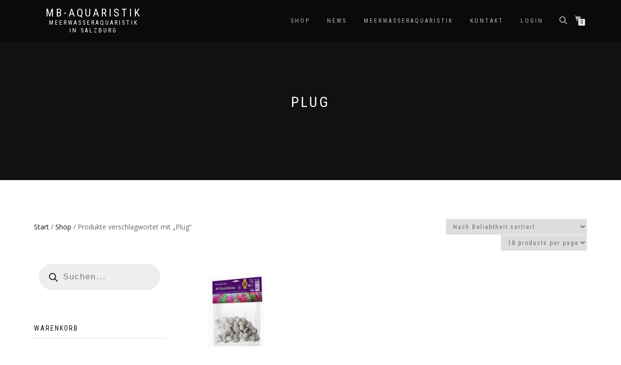

--- FILE ---
content_type: text/css
request_url: https://mb-aquaristik.at/wp-content/plugins/wt-gift-cards-woocommerce/public/css/wt-woocommerce-gift-cards-free-public.css?ver=1.2.8
body_size: 516
content:
/**
 * All of the CSS for your public-facing functionality should be
 * included in this file.
 */

.wt_gc_checkout_store_credit_balance{ display:block; background-color:#fafafa; padding:1.41575em; box-sizing:border-box; margin-bottom:2.617924em; }
.wt_gc_checkout_store_credit_balance input{ margin-right:10px; }
.wt_gc_discounted_gift_card_flag_html{ display:inline-block; border:solid 1px #ec4c4c; color:#ec4c4c; border-radius:3px; padding:2px 10px; margin:5px 2px 10px 2px; }
.wt_sc_credit_history{ display:none; }

/**
 *  @since 1.2.3
 *  Gift Card Balance Check Form
 */
 
.wbte_gc_check_balance_form_wrapper{display:flex;justify-content:center;align-items:center;height:100%;}
.wbte_gc_check_balance_form_inner{text-align:center;max-width:300px;width:100%;}
.wbte_gc_check_balance_form label{display:block;margin-bottom:5px; text-align:left;}
.wbte_gc_check_balance_form input[type="text"],.wbte_gc_check_balance_form input[type="email"]{width:100%;margin-bottom:10px;}
.wbte_gc_check_balance_form button[type="submit"]{width:100%;}

.wbte_gc_loading{color:#666;font-style:italic;}
.wbte_gc_balance_result,.wbte_gc_balance_error{min-height:1.5em;transition:all .3s ease;}
.wbte_gc_balance_success{color:#0f834d;}
.wbte_gc_balance_error{color:#e2401c;}
.wbte_gc_balance_result{min-height:1.5em;transition:all .3s ease;}
.wbte_gc_balance_result.wbte_gc_balance_success{color:#0f834d;}
.wbte_gc_balance_result.wbte_gc_balance_error{color:#e2401c;}
.wbte_gc_balance_result{margin-top:10px;height:3em;display:flex;align-items:center;justify-content:center;margin-bottom:1.618em;}
.wbte_gc_balance_error{margin-top:10px;}

--- FILE ---
content_type: application/x-javascript; charset=utf-8
request_url: https://consent.cookiebot.com/53a15f34-747c-4605-bdfd-a35ddec27986/cc.js?renew=false&referer=mb-aquaristik.at&dnt=false&init=false
body_size: 211
content:
if(console){var cookiedomainwarning='Error: The domain MB-AQUARISTIK.AT is not authorized to show the cookie banner for domain group ID 53a15f34-747c-4605-bdfd-a35ddec27986. Please add it to the domain group in the Cookiebot Manager to authorize the domain.';if(typeof console.warn === 'function'){console.warn(cookiedomainwarning)}else{console.log(cookiedomainwarning)}};

--- FILE ---
content_type: application/x-javascript
request_url: https://consentcdn.cookiebot.com/consentconfig/53a15f34-747c-4605-bdfd-a35ddec27986/mb-aquaristik.at/configuration.js
body_size: 746
content:
CookieConsent.configuration.tags.push({id:59344955,type:"script",tagID:"",innerHash:"",outerHash:"",tagHash:"16653800480898",url:"",resolvedUrl:"",cat:[1]});CookieConsent.configuration.tags.push({id:59344957,type:"iframe",tagID:"",innerHash:"",outerHash:"",tagHash:"10855037333447",url:"https://jetpack.wordpress.com/jetpack-comment/?blogid=161862046&postid=1456&comment_registration=0&require_name_email=1&stc_enabled=1&stb_enabled=1&show_avatars=0&avatar_default=mystery&greeting=Kommentar+verfassen&jetpack_comments_nonce=1c8c710969&greeting_reply=Schreibe+eine+Antwort+zu+%25s&color_scheme=light&lang=de_DE&jetpack_version=12.8&show_cookie_consent=10&has_cookie_consent=0&token_key=%3Bnormal%3B&sig=c30b558c1d335db6afb3d83fef61fc51a0ebb92c#parent=https%3A%2F%2Fmb-aquaristik.at%2Frichtige-groesse-fuer-ein-meerwasseraquarium%2F",resolvedUrl:"https://jetpack.wordpress.com/jetpack-comment/?blogid=161862046&postid=1456&comment_registration=0&require_name_email=1&stc_enabled=1&stb_enabled=1&show_avatars=0&avatar_default=mystery&greeting=Kommentar+verfassen&jetpack_comments_nonce=1c8c710969&greeting_reply=Schreibe+eine+Antwort+zu+%25s&color_scheme=light&lang=de_DE&jetpack_version=12.8&show_cookie_consent=10&has_cookie_consent=0&token_key=%3Bnormal%3B&sig=c30b558c1d335db6afb3d83fef61fc51a0ebb92c#parent=https%3A%2F%2Fmb-aquaristik.at%2Frichtige-groesse-fuer-ein-meerwasseraquarium%2F",cat:[1,5]});CookieConsent.configuration.tags.push({id:59344958,type:"script",tagID:"",innerHash:"",outerHash:"",tagHash:"8484521669427",url:"https://www.google.com/recaptcha/api.js?onload=submitDisable",resolvedUrl:"https://www.google.com/recaptcha/api.js?onload=submitDisable",cat:[1]});CookieConsent.configuration.tags.push({id:59344959,type:"script",tagID:"",innerHash:"",outerHash:"",tagHash:"17424241201339",url:"https://c0.wp.com/p/woocommerce/8.2.2/assets/js/frontend/cart-fragments.min.js",resolvedUrl:"https://c0.wp.com/p/woocommerce/8.2.2/assets/js/frontend/cart-fragments.min.js",cat:[1]});CookieConsent.configuration.tags.push({id:59344960,type:"script",tagID:"",innerHash:"",outerHash:"",tagHash:"218848660978",url:"https://consent.cookiebot.com/uc.js",resolvedUrl:"https://consent.cookiebot.com/uc.js",cat:[1,3,4,5]});CookieConsent.configuration.tags.push({id:59344961,type:"script",tagID:"",innerHash:"",outerHash:"",tagHash:"4625420362365",url:"https://usercontent.one/wp/mb-aquaristik.at/wp-content/plugins/quiz-master-next/js/qsm-quiz.js?ver=8.1.19&media=1699880148",resolvedUrl:"https://usercontent.one/wp/mb-aquaristik.at/wp-content/plugins/quiz-master-next/js/qsm-quiz.js?ver=8.1.19&media=1699880148",cat:[1,2,5]});CookieConsent.configuration.tags.push({id:59344963,type:"script",tagID:"",innerHash:"",outerHash:"",tagHash:"9268221682099",url:"https://stats.wp.com/e-202346.js",resolvedUrl:"https://stats.wp.com/e-202346.js",cat:[3]});CookieConsent.configuration.tags.push({id:59344964,type:"script",tagID:"",innerHash:"",outerHash:"",tagHash:"15278743458138",url:"https://stats.wp.com/s-202346.js",resolvedUrl:"https://stats.wp.com/s-202346.js",cat:[3,4]});CookieConsent.configuration.tags.push({id:59344965,type:"script",tagID:"",innerHash:"",outerHash:"",tagHash:"10041576151866",url:"",resolvedUrl:"",cat:[1]});CookieConsent.configuration.tags.push({id:59344966,type:"script",tagID:"",innerHash:"",outerHash:"",tagHash:"16725688727405",url:"https://www.googletagmanager.com/gtag/js?id=UA-182282010-1",resolvedUrl:"https://www.googletagmanager.com/gtag/js?id=UA-182282010-1",cat:[3]});CookieConsent.configuration.tags.push({id:59344967,type:"script",tagID:"",innerHash:"",outerHash:"",tagHash:"6012312606766",url:"",resolvedUrl:"",cat:[5]});

--- FILE ---
content_type: text/javascript
request_url: https://mb-aquaristik.at/wp-content/plugins/wt-gift-cards-woocommerce/public/js/wt-woocommerce-gift-cards-free-public.js?ver=1.2.8
body_size: 421
content:
(function($) {
    'use strict';

    $(document).ready(function() {
		/**
		 * Gift card balance check form actions
		 */
		if($('.wbte_gc_check_balance_form').length > 0){
			$('.wbte_gc_check_balance_form').on('submit', function(e) {

				e.preventDefault();
				var form = $(this);
				var resultDiv = $('.wbte_gc_balance_result');
				var data = {
					'action'		  : 'wbte_gc_check_balance',
					'_wpnonce'		 	  : wt_gc_params.nonce,
					'coupon_code'	  : form.find('.wbte_gc_coupon_code').val(),
					'restricted_email': form.find('.wbte_gc_restricted_email').val()
				}
				$.ajax({
					url: wt_gc_params.ajax_url,
					type: 'POST',
					dataType: 'json',
					data: data,
					beforeSend: function() {
						form.find('button[type="submit"]').prop('disabled', true);
						resultDiv.html('').removeClass('wbte_gc_balance_success wbte_gc_balance_error');
					},
					success: function(response) {
						console.log(response)
						
						if (response.success) {
							resultDiv.html(response.data.message).addClass('wbte_gc_balance_success');
						} else {
							resultDiv.html(response.data.message).addClass('wbte_gc_balance_error');
						}
					},
					error: function() {
						resultDiv.html(wt_gc_params.ajax_error).addClass('wbte_gc_balance_error');
					},
					complete: function() {
						form.find('button[type="submit"]').prop('disabled', false);
					}
				});
			});
		}
    });
})(jQuery);